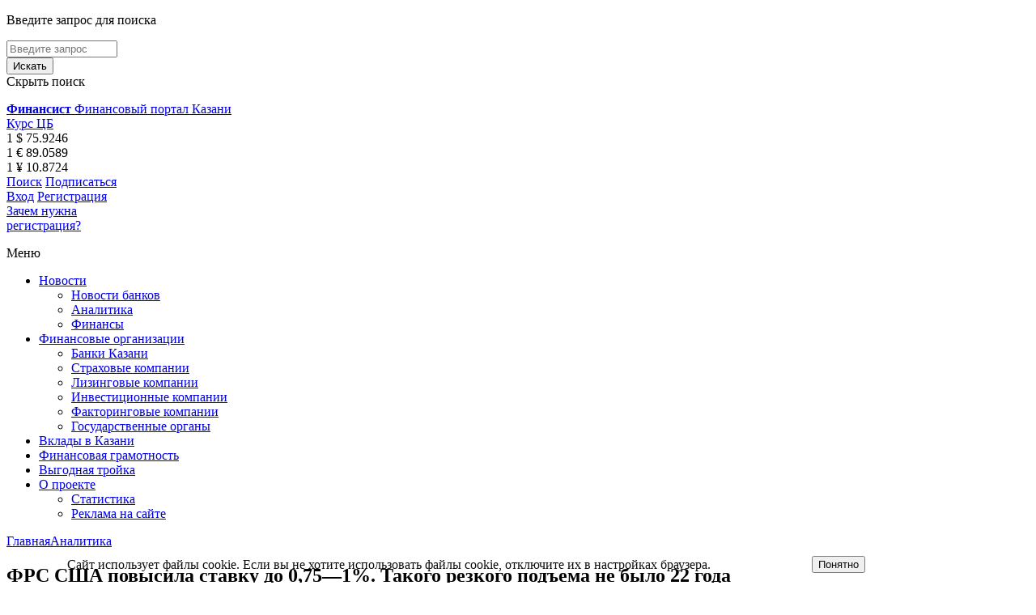

--- FILE ---
content_type: text/html; charset=UTF-8
request_url: https://finansist-kazan.ru/news/analitics/frs-ssha-povysila-stavku-do-0-75-1-takogo-rezkogo-podema-ne-bylo-22-goda/
body_size: 12005
content:
<!DOCTYPE html>
<html>
<head>
	<meta http-equiv="Content-Type" content="text/html; charset=UTF-8" />
<meta name="robots" content="index, follow" />
<meta name="keywords" content="ФРС США повысила ставку до 0,75—1%. Такого резкого подъема не было 22 года" />
<meta name="description" content="Федеральная резервная система США повысила базовую ставку" />
<link href="/bitrix/js/ui/design-tokens/dist/ui.design-tokens.min.css?176339568423463" type="text/css"  rel="stylesheet" />
<link href="/bitrix/js/ui/fonts/opensans/ui.font.opensans.min.css?17633956852320" type="text/css"  rel="stylesheet" />
<link href="/bitrix/js/main/popup/dist/main.popup.bundle.min.css?176339568228056" type="text/css"  rel="stylesheet" />
<link href="/bitrix/js/altasib.errorsend/css/window.css?1763395679910" type="text/css"  rel="stylesheet" />
<link href="/bitrix/cache/css/s1/finansist/template_da94bb91f2fe83d591c76d363792d57b/template_da94bb91f2fe83d591c76d363792d57b_v1.css?17635284445697" type="text/css"  data-template-style="true" rel="stylesheet" />
<script>if(!window.BX)window.BX={};if(!window.BX.message)window.BX.message=function(mess){if(typeof mess==='object'){for(let i in mess) {BX.message[i]=mess[i];} return true;}};</script>
<script>(window.BX||top.BX).message({"JS_CORE_LOADING":"Загрузка...","JS_CORE_NO_DATA":"- Нет данных -","JS_CORE_WINDOW_CLOSE":"Закрыть","JS_CORE_WINDOW_EXPAND":"Развернуть","JS_CORE_WINDOW_NARROW":"Свернуть в окно","JS_CORE_WINDOW_SAVE":"Сохранить","JS_CORE_WINDOW_CANCEL":"Отменить","JS_CORE_WINDOW_CONTINUE":"Продолжить","JS_CORE_H":"ч","JS_CORE_M":"м","JS_CORE_S":"с","JSADM_AI_HIDE_EXTRA":"Скрыть лишние","JSADM_AI_ALL_NOTIF":"Показать все","JSADM_AUTH_REQ":"Требуется авторизация!","JS_CORE_WINDOW_AUTH":"Войти","JS_CORE_IMAGE_FULL":"Полный размер"});</script>

<script src="/bitrix/js/main/core/core.min.js?1763455751229643"></script>

<script>BX.Runtime.registerExtension({"name":"main.core","namespace":"BX","loaded":true});</script>
<script>BX.setJSList(["\/bitrix\/js\/main\/core\/core_ajax.js","\/bitrix\/js\/main\/core\/core_promise.js","\/bitrix\/js\/main\/polyfill\/promise\/js\/promise.js","\/bitrix\/js\/main\/loadext\/loadext.js","\/bitrix\/js\/main\/loadext\/extension.js","\/bitrix\/js\/main\/polyfill\/promise\/js\/promise.js","\/bitrix\/js\/main\/polyfill\/find\/js\/find.js","\/bitrix\/js\/main\/polyfill\/includes\/js\/includes.js","\/bitrix\/js\/main\/polyfill\/matches\/js\/matches.js","\/bitrix\/js\/ui\/polyfill\/closest\/js\/closest.js","\/bitrix\/js\/main\/polyfill\/fill\/main.polyfill.fill.js","\/bitrix\/js\/main\/polyfill\/find\/js\/find.js","\/bitrix\/js\/main\/polyfill\/matches\/js\/matches.js","\/bitrix\/js\/main\/polyfill\/core\/dist\/polyfill.bundle.js","\/bitrix\/js\/main\/core\/core.js","\/bitrix\/js\/main\/polyfill\/intersectionobserver\/js\/intersectionobserver.js","\/bitrix\/js\/main\/lazyload\/dist\/lazyload.bundle.js","\/bitrix\/js\/main\/polyfill\/core\/dist\/polyfill.bundle.js","\/bitrix\/js\/main\/parambag\/dist\/parambag.bundle.js"]);
</script>
<script>BX.Runtime.registerExtension({"name":"ui.design-tokens","namespace":"window","loaded":true});</script>
<script>BX.Runtime.registerExtension({"name":"ui.fonts.opensans","namespace":"window","loaded":true});</script>
<script>BX.Runtime.registerExtension({"name":"main.popup","namespace":"BX.Main","loaded":true});</script>
<script>BX.Runtime.registerExtension({"name":"popup","namespace":"window","loaded":true});</script>
<script>(window.BX||top.BX).message({"LANGUAGE_ID":"ru","FORMAT_DATE":"DD.MM.YYYY","FORMAT_DATETIME":"DD.MM.YYYY HH:MI:SS","COOKIE_PREFIX":"BITRIX_SM","SERVER_TZ_OFFSET":"25200","UTF_MODE":"Y","SITE_ID":"s1","SITE_DIR":"\/","USER_ID":"","SERVER_TIME":1769291305,"USER_TZ_OFFSET":0,"USER_TZ_AUTO":"Y","bitrix_sessid":"2ba5893dcea80aed30e28355891474c7"});</script>


<script src="/bitrix/js/main/popup/dist/main.popup.bundle.min.js?176345575967480"></script>
<script>BX.setCSSList(["\/bitrix\/templates\/finansist\/components\/bitrix\/system.pagenavigation\/.default\/style.css","\/bitrix\/components\/niges\/cookiesaccept\/templates\/.default\/style.css"]);</script>
<script type="text/javascript">
		if (window == window.top) {
			document.addEventListener("DOMContentLoaded", function() {
			    var div = document.createElement("div");
			    div.innerHTML = ' <div id="nca-cookiesaccept-line" class="nca-cookiesaccept-line style-2 " > <div id="nca-nca-position-left"id="nca-bar" class="nca-bar nca-style- nca-animation-none nca-position-left "> <div class="nca-cookiesaccept-line-text">Сайт использует файлы cookie. Если вы не хотите использовать файлы cookie, отключите их в настройках браузера.</div> <div><button type="button" id="nca-cookiesaccept-line-accept-btn" onclick="ncaCookieAcceptBtn()" >Понятно</button></div> </div> </div> ';
				document.body.appendChild(div);
			});
		}

		function ncaCookieAcceptBtn(){ 
			var alertWindow = document.getElementById("nca-cookiesaccept-line");
			alertWindow.remove();

			var cookie_string = "NCA_COOKIE_ACCEPT_1" + "=" + escape("Y"); 
			var expires = new Date((new Date).getTime() + (1000 * 60 * 60 * 24 * 730)); 
			cookie_string += "; expires=" + expires.toUTCString(); 
			cookie_string += "; path=" + escape ("/"); 
			document.cookie = cookie_string; 
			
		}

		function ncaCookieAcceptCheck(){		
			var closeCookieValue = "N"; 
			var value = "; " + document.cookie;
			var parts = value.split("; " + "NCA_COOKIE_ACCEPT_1" + "=");
			if (parts.length == 2) { 
				closeCookieValue = parts.pop().split(";").shift(); 
			}
			if(closeCookieValue != "Y") { 
				/*document.head.insertAdjacentHTML("beforeend", "<style>#nca-cookiesaccept-line {display:flex}</style>")*/
			} else { 
				document.head.insertAdjacentHTML("beforeend", "<style>#nca-cookiesaccept-line {display:none}</style>")
			}
		}

		ncaCookieAcceptCheck();

	</script>
 <style> .nca-cookiesaccept-line { box-sizing: border-box !important; margin: 0 !important; border: none !important; width: 100% !important; min-height: 10px !important; max-height: 250px !important; display: block; clear: both !important; padding: 12px !important; /* position: absolute; */ position: fixed; bottom: 0px !important; opacity: 0.95; transform: translateY(0%); z-index: 99999; } .nca-cookiesaccept-line > div { display: flex; align-items: center; } .nca-cookiesaccept-line > div > div { padding-left: 5%; padding-right: 5%; } .nca-cookiesaccept-line a { color: inherit; text-decoration:underline; } @media screen and (max-width:767px) { .nca-cookiesaccept-line > div > div { padding-left: 1%; padding-right: 1%; } } </style> <span id="nca-new-styles"></span> <span id="fit_new_css"></span> 
<script type="text/javascript">
            var ALXerrorSendMessages={
                'head':'Найденная Вами ошибка в тексте',
                'footer':'<b>Послать сообщение об ошибке автору?</b><br/><span style="font-size:10px;color:#7d7d7d">(ваш браузер останется на той же странице)</span>',
                'comment':'Комментарий для автора (необязательно)',
                'TitleForm':'Сообщение об ошибке',
                'ButtonSend':'Отправить',
                'LongText':'Вы выбрали слишком большой объем текста.',
                'LongText2':'Попробуйте ещё раз.',
                'cancel':'Отмена',
                'senderror':'Ошибка отправки сообщения!',
                'close':'Закрыть',
                'text_ok':'Ваше сообщение отправлено.',
                'text_ok2':'Спасибо за внимание!'
            }
            </script>
<script type='text/javascript' async src='/bitrix/js/altasib.errorsend/error.js'></script>



	<meta charset="utf-8">
	<meta http-equiv="X-UA-Compatible" content="IE=edge">
	<meta name="viewport" content="width=device-width, initial-scale=1">

	<!--[if lt IE 9]>
		<script src="https://oss.maxcdn.com/html5shiv/3.7.2/html5shiv.min.js"></script>
		<script src="https://oss.maxcdn.com/respond/1.4.2/respond.min.js"></script>
	<![endif]-->
	<link rel="shortcut icon" href="/bitrix/templates/finansist/favicon.ico" type="image/x-icon">
	<meta name="format-detection" content="telephone=no">
	<title>ФРС США повысила ставку до 0,75—1%. Такого резкого подъема не было 22 года</title>

	<link href="/bitrix/templates/finansist/css/main.css" rel="stylesheet">
    <link href="/bitrix/templates/finansist/css/add.css" rel="stylesheet">
	<script src="/bitrix/templates/finansist/js/assets.js" type="text/javascript" ></script>
	<script src="/bitrix/templates/finansist/js/main.js" type="text/javascript" ></script>
    <script src="/bitrix/templates/finansist/js/add.js" type="text/javascript" ></script>
    
    <!-- og -->
    <meta property="og:image" content="/bitrix/templates/finansist/images/logo.jpg" />
    <!-- og -->
</head>

<body>
<div id="panel">
    </div>
<div class="search-panel">
	<div class="flex-container">
    	<div class="search-panel__left">
        	<p class="search-panel__title">Введите запрос для поиска</p>
			

	
    <form action="/search/index.php" class="line-form">
        <div class="input-wrapper">	
                            <input type="text" name="q" value="" size="15" maxlength="50" placeholder="Введите запрос" />
                        </div>
            <input name="s" type="submit" class="btn btn--blue" value="Искать" />
    </form>
        </div>
		<div class="search-panel__right">
			<div class="search-panel-close">
				<span>Скрыть поиск</span>
				<figure></figure>
			</div>
		</div>
	</div>
</div>

<header class="site-header">

	<div class="sh-logo">
		<a href="/">
			<strong>Финансист</strong>
			<span>Финансовый портал Казани</span>
		</a>
	</div>
	
	<div class="sh-middle">
		
<div class="sh-courses">
    <div class="sh-courses__title"><a href="/rates/">Курс ЦБ</a></div>
        <div class="sh-courses__item">1 $ 75.9246</div>
        <div class="sh-courses__item">1 € 89.0589</div>
        <div class="sh-courses__item">1 ¥ 10.8724</div>
    </div>


	
		<div class="sh-middle__actions">
			<a	href="#" data-action="open-search">Поиск<i class="i-search"></i></a>
			<a href="/subscribe/subscr_edit.php">Подписаться<i class="i-envelope"></i></a>
		</div>
	</div>

	
    
    <div class="sh-user" id="sh-user">

	<!--'start_frame_cache_sh-user'-->	
	        <div class="sh-user__login-panel">
            <a href="/auth/?backurl=%2Fnews%2Fanalitics%2Ffrs-ssha-povysila-stavku-do-0-75-1-takogo-rezkogo-podema-ne-bylo-22-goda%2F">Вход</a>
            <a href="/registration/?backurl=%2Fnews%2Fanalitics%2Ffrs-ssha-povysila-stavku-do-0-75-1-takogo-rezkogo-podema-ne-bylo-22-goda%2F">Регистрация</a>
        </div>
            <a href="/registration/why_register/" class="sh-user__question">Зачем нужна<br>регистрация?</a>
    
	    
    <!--'end_frame_cache_sh-user'-->
</div>




</header>




<nav class="site-nav">
	<div class="container">
		<div class="menu-btn hidden visible_m">
			<figure class="burger"></figure>
			<span>Меню</span>
		</div>
		<ul class="main-menu">
        
		            
            <li class="has-sub">
            	                <a href="/news/">Новости</a>
                                                    <ul>
                                                    <li><a href="/news/banks/">Новости банков</a></li>
                                                    <li><a href="/news/analitics/">Аналитика</a></li>
                                                    <li><a href="/news/finances/">Финансы</a></li>
                                            </ul>
                            </li>
        
                    
            <li class="has-sub">
            	                <a href="/companies/">Финансовые организации</a>
                                                    <ul>
                                                    <li><a href="/companies/banks/">Банки Казани</a></li>
                                                    <li><a href="/companies/insurance/">Страховые компании</a></li>
                                                    <li><a href="/companies/leasing/">Лизинговые компании</a></li>
                                                    <li><a href="/companies/investment/">Инвестиционные компании</a></li>
                                                    <li><a href="/companies/factoring/">Факторинговые компании</a></li>
                                                    <li><a href="/companies/gosudarstvennye-organy/">Государственные органы</a></li>
                                            </ul>
                            </li>
        
                    
            <li >
            	                <a href="/calculator/">Вклады в Казани</a>
                                            </li>
        
                    
            <li >
            	                <a href="/consultant/competence/">Финансовая грамотность</a>
                                            </li>
        
                    
            <li >
            	                <a href="/search/?tags=%D0%92%D1%8B%D0%B3%D0%BE%D0%B4%D0%BD%D0%B0%D1%8F+%D1%82%D1%80%D0%BE%D0%B9%D0%BA%D0%B0">Выгодная тройка</a>
                                            </li>
        
                    
            <li class="has-sub">
            	                <a href="/about/">О проекте</a>
                                                    <ul>
                                                    <li><a href="/about/statistika/">Статистика</a></li>
                                                    <li><a href="/about/reklama-na-sayte">Реклама на сайте</a></li>
                                            </ul>
                            </li>
        
        
		</ul>
	</div>
</nav>


<section class="home-top-banner">
	





</section>


<div class="site-main">
	<main class="page-content">
<section class="breadcrumbs"><a href="/" title="Главная">Главная</a><a href="/news/analitics/" title="Аналитика">Аналитика</a></section>
<section class="news-inner">
	<h1 class="news-inner__title">ФРС США повысила ставку до 0,75—1%. Такого резкого подъема не было 22 года</h1>
    	<time datetime="2022-05-05">5 мая 2022</time>
    <div class="user-content">
    	Федеральная резервная система США повысила базовую ставку. Федеральный комитет по операциям на открытом рынке ФРС принял решение повысить целевой диапазон ставки по федеральным фондам на 0,5 процентного пункта до 0,75—1%, сообщается в&nbsp;
<!--noindex--><a href="https://www.federalreserve.gov/newsevents/pressreleases/monetary20220504a.htm" rel="nofollow" target="_blank">релизе</a><!--/noindex-->&nbsp;комитета. Столь резкого повышения ставки — сразу на 0,5 п. п. — в США не было с 2000 года.
<p>
</p>
<p>
	 В марте 2020 года на фоне пандемии коронавируса ФРС внепланово понизила ставку до 0—0,25% годовых и сохраняла ее на этом уровне 15 заседаний подряд, вплоть до марта-2022. В середине марта этого года ФРС, выполняющая функции центрального банка США, повысила ключевую ставку&nbsp;впервые с 2018 года&nbsp;— на 0,25 п. п. до 0,25—0,5% годовых.<br>
</p>
<p>
	 Сегодняшнее движение ключевой ставки в США совпало с прогнозами аналитиков. В частности, главный аналитик Банки.ру Богдан Зварич&nbsp;указывал, что ставка ФРС может быть поднята на 0,5 п. п.
</p>
<p>
	 В релизе к повышению ставки Федрезерв указывает, что, несмотря на некоторое снижение экономической активности в I квартале, показатели потребительских расходов и инвестиций компаний оставались сильными; также в последние месяцы в стране прирастало число рабочих мест, а уровень безработицы заметно снизился. При этом инфляция находилась на повышенном уровне.
</p>
<p>
	 События вокруг Украины создают «дополнительное давление на инфляцию», отмечает ФРС, и угрожают экономической активности. Кроме того, новые локдауны в Китае в связи с коронавирусом могут усугубить разрывы в цепочках поставок.
</p>
<p>
	 В комитете ФРС напомнили, что ориентируются на максимальные показатели безработицы и инфляции в США в долгосрочной перспективе на уровне 2%.<br>
</p>
<p>
	 Из релиза также следует, что ФРС с 1 июня начнет сокращение объема казначейских, долговых и ипотечных ценных бумагах на балансе.<br>
</p>
<p>
	 Глава ФРС Джером Пауэлл на пресс-конференции заявил, что ставка может быть повышена еще на 0,5 п. п. в ходе следующих двух заседаний, передало позже в четверг&nbsp;<a href="https://ria.ru/20220504/stavka-1786893189.html" target="_blank">РИА Новости</a>.
</p>    </div>
    
    <div class="news-inner__meta">
    	                	<span>
            	            	Источник: <a href="https://www.banki.ru/news/lenta/?id=10965782">Banki.ru</a>
                            </span>
            </div>
</section>


<section class="share-subscribe-sec">
    <div class="row">
        <div class="grid-5 grid-12_l share-block">
            <h4>Поделиться</h4>
            <script type="text/javascript" src="//yastatic.net/es5-shims/0.0.2/es5-shims.min.js" charset="utf-8"></script>
            <script type="text/javascript" src="//yastatic.net/share2/share.js" charset="utf-8"></script>
            <div class="ya-share2" data-services="vkontakte,facebook,odnoklassniki,gplus,twitter,lj"></div>
        </div>
       	<div class="grid-7 grid-12_l"  id="subscribe-form">
	<h4>Подписаться на рассылку «Финансиста»</h4>
<!--'start_frame_cache_subscribe-form'-->	<form action="/subscribe/subscr_edit.php" class="line-form">

			<label for="sf_RUB_ID_1" class="hide">
			<input type="checkbox" name="sf_RUB_ID[]" id="sf_RUB_ID_1" value="1" checked /> Информационная рассылка портала &quot;Финансист&quot;		</label><br />
	
		<div class="input-wrapper">
        	<input type="email" name="sf_EMAIL" size="20" value="" title="Введите ваш e-mail" placeholder="Электронная почта*" data-req="true" />
        </div>
		<input type="submit" class="btn btn--blue" name="OK" value="Подписаться" />
	</form>
<!--'end_frame_cache_subscribe-form'--></div>

    </div>
</section>

<section class="news-inner-tags">
    <div class="news-inner-tags__title">Тэги:</div>
    <ul>
    	        	<li><a href="/search/?tags=экономика">экономика</a></li>
            </ul>
</section>




<section class="news-inner-more">
    <h3 class="section-title">Читайте также</h3>
    <div class="color-panel color-panel--blue-light">
    	
<main class="color-panel__main">
	<div class="row">
    	        <div class="grid-6 grid-12_s">
        	            <div class="news-list-item" id="bx_651765591_4270428">
                <header>
                	                    <time datetime="2026-01-23">23 января 2026</time>
                </header>
                <main>
                    <h5 class="news-list-item__title">
                    	<a href="/news/banks/ryad-bankov-nachal-dobavlyat-nds-k-komissiyam-za-ekvayring-s-novogo-goda/">Ряд банков начал добавлять НДС к комиссиям за эквайринг с нового года</a>
                    </h5>
                                        <div class="news-list-item__intro">Таким образом, они не стали пересматривать и изменять тарифы, ограничившись «прибавлением» НДС к уже уплачиваемой комиссии</div>
                    
                </main>
                
            </div>
                        <div class="news-list-item" id="bx_651765591_4270427">
                <header>
                	                    <time datetime="2026-01-23">23 января 2026</time>
                </header>
                <main>
                    <h5 class="news-list-item__title">
                    	<a href="/news/analitics/analitiki-raskryli-kakoy-kredit-rossiyane-prosili-v-raznykh-gorodakh/">Аналитики раскрыли, какой кредит россияне просили в разных городах</a>
                    </h5>
                                        <div class="news-list-item__intro">«Сравни.ру»: россияне в крупных городах просили в кредит от 500 до 900 тыс. руб.</div>
                    
                </main>
                
            </div>
                        <div class="news-list-item" id="bx_651765591_4270426">
                <header>
                	                    <time datetime="2026-01-23">23 января 2026</time>
                </header>
                <main>
                    <h5 class="news-list-item__title">
                    	<a href="/news/analitics/uvidim-li-v-yanvare-dollar-po-80-rubley/">Увидим ли в январе доллар по 80 рублей?</a>
                    </h5>
                                        <div class="news-list-item__intro">Вчера российский рубль продолжал успешно атаковать мировые резервные валюты,</div>
                    
                </main>
                
            </div>
                        <div class="news-list-item" id="bx_651765591_4270425">
                <header>
                	                    <time datetime="2026-01-23">23 января 2026</time>
                </header>
                <main>
                    <h5 class="news-list-item__title">
                    	<a href="/news/analitics/rynok-tsfa-za-god-vyros-pochti-v-tri-raza/">Рынок ЦФА за год вырос почти в три раза</a>
                    </h5>
                                        <div class="news-list-item__intro">Число выпусков приблизилось к символической отметке в тысячу инструментов, а объем 1,4 трлн рублей</div>
                    
                </main>
                
            </div>
                        <div class="news-list-item" id="bx_651765591_4270424">
                <header>
                	                    <time datetime="2026-01-23">23 января 2026</time>
                </header>
                <main>
                    <h5 class="news-list-item__title">
                    	<a href="/news/banks/minpromtorg-rasskazal-na-kakie-avtomobili-rasprostranyat-lgotnoe-kreditovanie-v-2026-godu/">Минпромторг рассказал, на какие автомобили распространят льготное кредитование в 2026 году</a>
                    </h5>
                                        <div class="news-list-item__intro">Размер скидки зависит от выбора программы и категории приобретаемого автотранспорта</div>
                    
                </main>
                
            </div>
                    </div>
                
                <div class="grid-6 grid-12_s">
        	            <div class="news-list-item" id="bx_651765591_4270423">
                <header>
                	                    <time datetime="2026-01-23">23 января 2026</time>
                </header>
                <main>
                    <h5 class="news-list-item__title">
                    	<a href="/news/banks/pensionnye-nakopleniya-obognali-inflyatsiyu-no-proigrali-bankovskim-vkladam/">Пенсионные накопления обогнали инфляцию, но проиграли банковским вкладам</a>
                    </h5>
                                        <div class="news-list-item__intro">ВЭБ.РФ отчитался о результатах управления пенсионными накоплениями граждан по итогам 2025 года</div>
                </main>
            </div>
                        <div class="news-list-item" id="bx_651765591_4270422">
                <header>
                	                    <time datetime="2026-01-23">23 января 2026</time>
                </header>
                <main>
                    <h5 class="news-list-item__title">
                    	<a href="/news/analitics/ks-vpervye-rassmotrel-spor-investora-s-emitentom-o-pogashenii-obligatsiy/">КС впервые рассмотрел спор инвестора с эмитентом о погашении облигаций</a>
                    </h5>
                                        <div class="news-list-item__intro">КС впервые рассмотрел спор инвестора с эмитентом о погашении облигаций</div>
                </main>
            </div>
                        <div class="news-list-item" id="bx_651765591_4270421">
                <header>
                	                    <time datetime="2026-01-23">23 января 2026</time>
                </header>
                <main>
                    <h5 class="news-list-item__title">
                    	<a href="/news/banks/kabmin-prodlil-eksperiment-po-onlayn-registratsii-biznesa/">Кабмин продлил эксперимент по онлайн-регистрации бизнеса</a>
                    </h5>
                                        <div class="news-list-item__intro">Правительство РФ продлило срок проведения эксперимента «Старт бизнеса онлайн» на год — до 1 марта 2027 года</div>
                </main>
            </div>
                        <div class="news-list-item" id="bx_651765591_4270420">
                <header>
                	                    <time datetime="2026-01-23">23 января 2026</time>
                </header>
                <main>
                    <h5 class="news-list-item__title">
                    	<a href="/news/banks/v-tsb-rasskazali-gde-primut-kupyuru-s-neznachitelnymi-defektami/">В ЦБ рассказали, где примут купюру с незначительными дефектами</a>
                    </h5>
                                        <div class="news-list-item__intro">РИА Новости: купюру с незначительными дефектами примут к оплате в любой торговой точке</div>
                </main>
            </div>
                        <div class="news-list-item" id="bx_651765591_4270419">
                <header>
                	                    <time datetime="2026-01-23">23 января 2026</time>
                </header>
                <main>
                    <h5 class="news-list-item__title">
                    	<a href="/news/banks/krupnye-rossiyskie-banki-ponizili-stavki-po-vkladam/">Крупные российские банки понизили ставки по вкладам</a>
                    </h5>
                                        <div class="news-list-item__intro">Снижение составило от 0,1 до 2 процентных пунктов</div>
                </main>
            </div>
                    </div>
            </div>
</main>





    </div>
</section><br>
	</main>
		<aside class="page-aside">
    	

    <!--	курсы валют -->
		

<div class="aside-block">
    <div class="aside-block-head">
        <h3 class="aside-block-head__title"><a href="/rates/">Курсы валют</a></h3>
        <span>на 25 января 2026</span>
    </div>
    
        
        
    <div class="color-panel color-panel--grey" id="sidebar-cb">
    	<!--'start_frame_cache_sidebar-cb'-->        <main class="color-panel__main">
            <table class="aside-courses-table-cb">
                <tr>
                    <td><strong>ЦБ</strong></td>
                                        <td>
                        <div><strong>1 $</strong></div>
                        <div>75.9246</div>
                        <div class="actcb-change actcb-change--red">-0.1136</div>
                    </td>
                                        <td>
                        <div><strong>1 €</strong></div>
                        <div>89.0589</div>
                        <div class="actcb-change actcb-change--green">+0.2691</div>
                    </td>
                                        <td>
                        <div><strong>1 ¥</strong></div>
                        <div>10.8724</div>
                        <div class="actcb-change actcb-change--green">+0.0078</div>
                    </td>
                                    </tr>
            </table>
        </main>
        <!--'end_frame_cache_sidebar-cb'-->    </div>
</div>

	
    

	<!--	курсы валют -->
    
<div class="aside-block" id="sidebar-banner">
<!--'start_frame_cache_sidebar-banner'-->

	    <a href="https://t.me/Finstagramm" id="bx_3485106786_4061057">
        <img src="/upload/iblock/861/15og6zx4wkim8mf1aeyshx62cmrj6oek/telegram.jpg" alt="Telegram" class="img-responsive">
    </a>
    
    <!--'end_frame_cache_sidebar-banner'--></div>




	
	        <div class="aside-block">
            <div class="aside-block-head">
                <h3 class="aside-block-head__title">
                    <a href="/companies/banks/">Банки Казани</a>
                </h3>
            </div>
            <div class="aside-factor-block">
                <table class="aside-factor-table">
                                        <tr id="bx_4288191670_151">
                                                                        <td><a href="/companies/banks/solid-bank/"><img src="/upload/resize_cache/iblock/911/b6nxsbgy2dx5tsvx0u00kxtj1rqfrl55/100_70_1/50х200px logo.png" alt="Солид Банк"></a></td>
                                                <td><a href="/companies/banks/solid-bank/">Солид Банк</a></td>
                    </tr>
                                    </table>
            </div>
        </div>
    	        <div class="aside-block">
            <div class="aside-block-head">
                <h3 class="aside-block-head__title">
                    <a href="/companies/gosudarstvennye-organy/">Государственные органы</a>
                </h3>
            </div>
            <div class="aside-factor-block">
                <table class="aside-factor-table">
                                        <tr id="bx_4288191670_369">
                                                <td><a href="/companies/gosudarstvennye-organy/asv/">АСВ</a></td>
                    </tr>
                                        <tr id="bx_4288191670_371">
                                                <td><a href="/companies/gosudarstvennye-organy/ministerstvo-finansov/">МИНИСТЕРСТВО ФИНАНСОВ</a></td>
                    </tr>
                                        <tr id="bx_4288191670_367939">
                                                <td><a href="/companies/gosudarstvennye-organy/respublikanskiy-fond-podderzhki/">РЕСПУБЛИКАНСКИЙ ФОНД ПОДДЕРЖКИ</a></td>
                    </tr>
                                        <tr id="bx_4288191670_851998">
                                                <td><a href="/companies/gosudarstvennye-organy/torgovo-promyshlennaya-palata/">ТОРГОВО-ПРОМЫШЛЕННАЯ ПАЛАТА</a></td>
                    </tr>
                                        <tr id="bx_4288191670_370">
                                                <td><a href="/companies/gosudarstvennye-organy/tsb-rf/">ЦБ РФ</a></td>
                    </tr>
                                    </table>
            </div>
        </div>
    	    	<div class="aside-block"><div class="aside-links-block">        	<a href="/companies/investment/">Инвестиционные компании</a>
    	
    	    	        	<a href="/companies/leasing/">Лизинговые компании</a>
    	
    	    	        	<a href="/companies/insurance/">Страховые компании</a>
    	
    	    	        	<a href="/companies/factoring/">Факторинговые компании</a>
    	
     

</div></div>   

    



	<!--	aside-calc -->
	<div class="aside-block">
		<div class="aside-block-head">
			<h3 class="aside-block-head__title"><a href="/calculator/">Калькулятор</a></h3>
			<div class="tab-slider to-left">
				<span class="tab-slider--left">вклады</span>
				<figure></figure>
				<span class="tab-slider--right">кредиты</span>
			</div>
		</div>
		<div class="aside-calc-block">
			<div class="aside-calc-wrapper">
            	<div class="aside-calc active">
					

<form name="filterDeposit_form" action="/calculator/" method="get" class="simple-form">

			<div class="select-wrapper">
				<select name="filterDeposit_pf[CURRENCY]" title="Валюта"><option value="" selected disabled>Валюта</option><option value="13">Рубли</option><option value="14">Доллары</option><option value="69">Евро</option><option value="73">Юани</option></select>			</div>
			<div class="select-wrapper">
				<select name="filterDeposit_pf[TIME_FROM][LEFT]" title="Выберите срок">
					<option value="" selected="" disabled="">Срок, в днях</option>
					                    	<option  value="30">месяц</option>
                                        	<option  value="60">2 месяца</option>
                                        	<option  value="90">3 месяца</option>
                                        	<option  value="180">6 месяцев</option>
                                        	<option  value="270">9 месяцев</option>
                                        	<option  value="365">год</option>
                                        	<option  value="550">1,5 года</option>
                                        	<option  value="730">2 года</option>
                                        	<option  value="1095">3 года</option>
                                        	<option  value="1460">4 года</option>
                                        	<option  value="1825">5 лет</option>
                                        	<option  value="2160">6 лет</option>
                    				</select>
			</div>
			<div class="select-wrapper select-wrapper-input">
            	            	<input name="filterDeposit_pf[SUM_FROM][LEFT]" value="" placeholder="Выберите сумму" />
			</div>
			
            <input type="submit" name="set_filter" class="btn btn--blue" value="Показать" />
            <input type="hidden" name="set_filter" value="Y" />

		
</form>




                </div>
				<div class="aside-calc">
					
<form name="filterCredit_form" action="/calculator/credit/" method="get" class="simple-form">

			<div class="select-wrapper">
				<select name="filterCredit_pf[TYPE]" title="Тип кредита"><option value="" selected disabled>Тип кредита</option><option value="23">Автокредитование</option><option value="24">Ипотека</option><option value="545">Ипотека с господдержкой</option><option value="547">Ипотека на парковку</option><option value="548">Ипотека на дом</option><option value="546">Коммерческая ипотека</option><option value="25">Кредит наличными</option><option value="26">Рефинансирование</option></select>			</div>
            
            <div class="select-wrapper select-wrapper-input">
            	            	<input name="filterCredit_pf[SUM_FROM][LEFT]" value="" placeholder="Выберите сумму" />
			</div>
            
            <div class="select-wrapper">
				<select name="filterCredit_pf[CURRENCY]" title="Валюта"><option value="" selected disabled>Валюта</option><option value="27">Рубли</option><option value="28">Доллары</option><option value="58">Евро</option></select>			</div>
            
			<div class="select-wrapper">
				<select name="filterCredit_pf[TIME_FROM][LEFT]" title="Выберите срок">
					<option value="" selected="" disabled="">Срок, месяцев</option>
					                    	<option  value="3">3 месяца</option>
                                        	<option  value="6">6 месяцев</option>
                                        	<option  value="9">9 месяцев</option>
                                        	<option  value="12">12 месяцев</option>
                                        	<option  value="24">24 месяца</option>
                                        	<option  value="36">36 месяцев</option>
                                        	<option  value="60">60 месяцев</option>
                                        	<option  value="72">72 месяца</option>
                                        	<option  value="84">84 месяца</option>
                                        	<option  value="120">120 месяцев</option>
                                        	<option  value="180">180 месяцев</option>
                                        	<option  value="240">240 месяцев</option>
                                        	<option  value="300">300 месяцев</option>
                                        	<option  value="360">360 месяцев</option>
                    				</select>
			</div>
			
			
            <input type="submit" name="set_filter" class="btn btn--blue" value="Показать" />
            <input type="hidden" name="set_filter" value="Y" />
            <input type="submit" name="del_filter" class="btn btn--grey m-left" value="Сбросить" />

		
</form>



 
				</div>
			</div>
		</div>
	</div>
	<!--	aside-calc -->

	

	






    </aside>
    </div> <!--site-main end-->








<footer class="site-footer">
	<div class="container">
		
		
<ul class="footer-menu">

		<li><a href="/search/?tags=%D0%93%D1%80%D0%BE%D0%BC%D0%BA%D0%B0%D1%8F+%D1%81%D1%82%D0%B0%D0%B2%D0%BA%D0%B0">Громкая ставка</a></li>
		<li><a href="/companies/">Финансовые организации</a></li>
		<li><a href="/calculator/">Вклады в Казани</a></li>
		<li><a href="/search/?tags=%D0%92%D1%8B%D0%B3%D0%BE%D0%B4%D0%BD%D0%B0%D1%8F+%D1%82%D1%80%D0%BE%D0%B9%D0%BA%D0%B0">Выгодная тройка</a></li>
		<li><a href="/consultant/competence/">Финансовый консультант</a></li>
		<li><a href="/about/">О проекте</a></li>

</ul>

		<div class="footer-main">
			<div class="footer-left">
				<p>
                	© 2016-2025&nbsp;промо-агентство «Приоритет»                </p>
				<p>
                	При использовании материалов обязательна ссылка на сайт <a href="http://www.finansist-kazan.ru">www.finansist-kazan.ru</a>                </p>
			</div>

			<div class="footer-social">
            	<a target="_blank" href="https://vk.com/finansist_kazan"><img alt="vk" src="/bitrix/templates/finansist/images/vk.png"></a>			</div>

			<div class="footer-promo">
				<a href="/consultant/files/Политика%20обработки%20данных.pdf"><span style="color: #ffffff;">Политика обработки персональных данных</span></a><span style="color: #ffffff;">.&nbsp;ООО «Агентство «Приоритет»&nbsp;использует файлы cookie.&nbsp;Если вы не хотите использовать файлы cookie, отключите их в настройках браузера.</span>			</div>

			<div class="footer-right">
				<p class="user-find-error">
                	Нашли опечатку? Выделите фрагмент и отправьте нажатием Ctrl+Enter.                </p>
				<a href="http://logictim.ru/">Разработка сайта - LogicTim</a>
			</div>
		</div>

	</div>
</footer>


<div class="modals">
	<div id="modal-call" class="agmodal">
		<p class="agmodal__title">Заказать обратный звонок</p>
		<p class="agmodal__description">Оставьте заявку и наш администратор свяжется<br>с&nbsp;Вами в течение 10 минут</p>
		<form class="ajax-form">
			<input type="text" name="cname" placeholder="Введите имя">
			<input type="text" name="ctel" placeholder="Введите телефон*" data-req="true">
			<input type="hidden" value="call" name="ctip">
			<button type="submit" class="btn btn-blue">Отправить</button>
		</form>
	</div>

	<div id="modal-spasibo" class="agmodal">
		<p class="agmodal__title--thanks">Спасибо!</p>
	</div>
</div>

<!-- Yandex.Metrika counter -->
<script type="text/javascript">
    (function (d, w, c) {
        (w[c] = w[c] || []).push(function() {
            try {
                w.yaCounter38865550 = new Ya.Metrika({
                    id:38865550,
                    clickmap:true,
                    trackLinks:true,
                    accurateTrackBounce:true,
                    webvisor:true,
                    trackHash:true
                });
            } catch(e) { }
        });

        var n = d.getElementsByTagName("script")[0],
            s = d.createElement("script"),
            f = function () { n.parentNode.insertBefore(s, n); };
        s.type = "text/javascript";
        s.async = true;
        s.src = "https://mc.yandex.ru/metrika/watch.js";

        if (w.opera == "[object Opera]") {
            d.addEventListener("DOMContentLoaded", f, false);
        } else { f(); }
    })(document, window, "yandex_metrika_callbacks");
</script>
<noscript><div><img src="https://mc.yandex.ru/watch/38865550" style="position:absolute; left:-9999px;" alt="" /></div></noscript>
<!-- /Yandex.Metrika counter -->

	</body>
</html>


